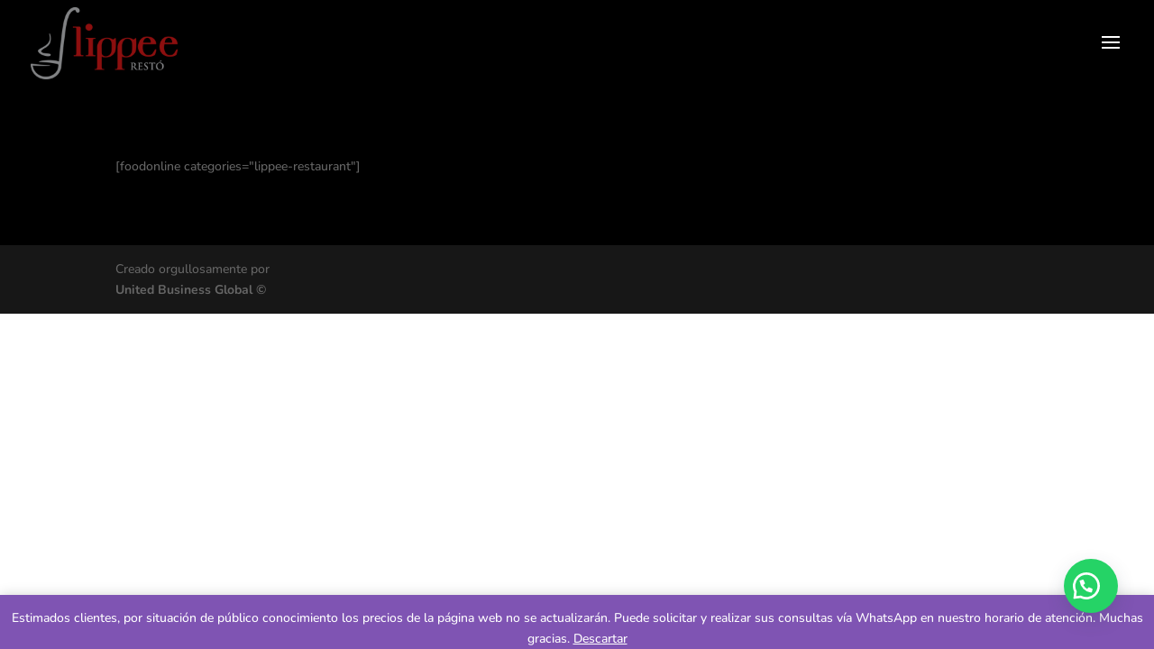

--- FILE ---
content_type: text/css
request_url: https://lippee.com.ar/wp-content/et-cache/376/et-core-unified-cpt-tb-102-deferred-376.min.css?ver=1734174148
body_size: -264
content:
.et_pb_section_0_tb_body.et_pb_section{background-color:#000000!important}